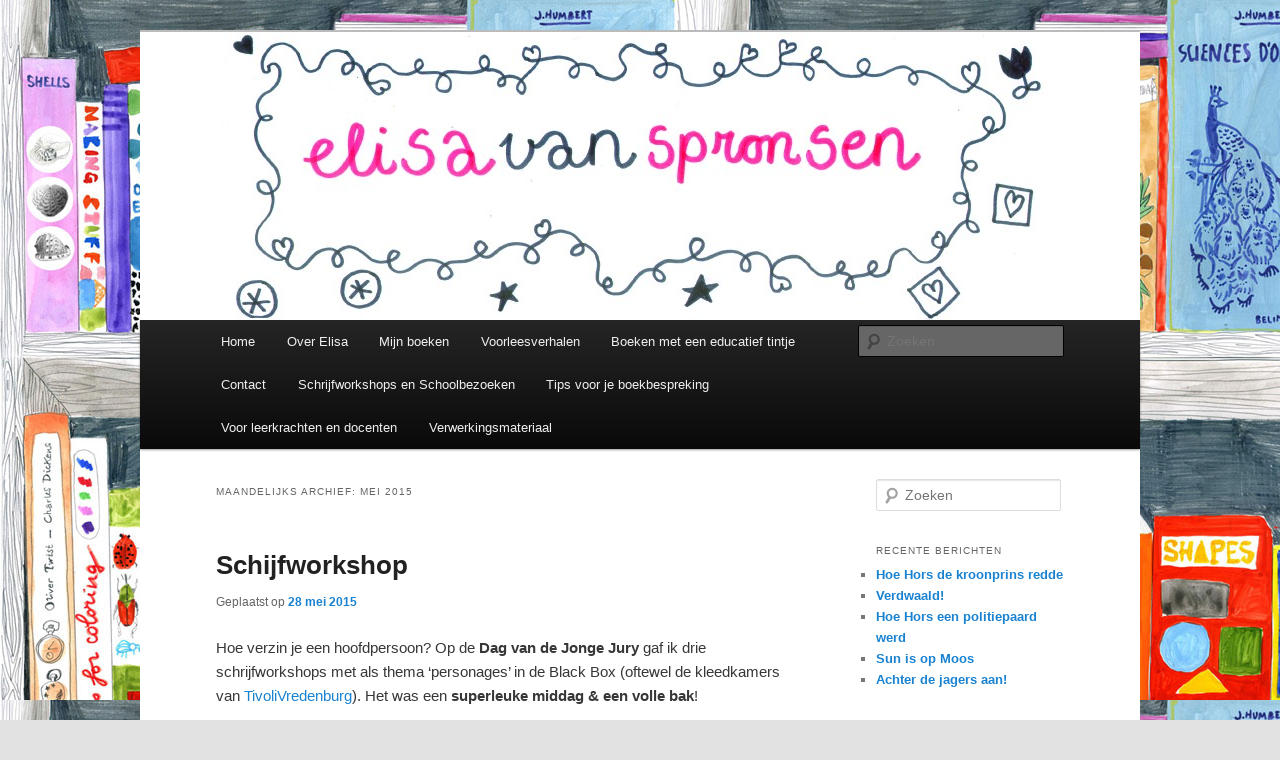

--- FILE ---
content_type: text/html; charset=UTF-8
request_url: https://elisa.aupairmeisje.com/?m=201505
body_size: 4840
content:
<!DOCTYPE html>
<!--[if IE 6]>
<html id="ie6" lang="nl">
<![endif]-->
<!--[if IE 7]>
<html id="ie7" lang="nl">
<![endif]-->
<!--[if IE 8]>
<html id="ie8" lang="nl">
<![endif]-->
<!--[if !(IE 6) & !(IE 7) & !(IE 8)]><!-->
<html lang="nl">
<!--<![endif]-->
<head>
<meta charset="UTF-8" />
<meta name="viewport" content="width=device-width" />
<title>
mei | 2015 | elisavanspronsen.nl	</title>
<link rel="profile" href="https://gmpg.org/xfn/11" />
<link rel="stylesheet" type="text/css" media="all" href="https://elisa.aupairmeisje.com/wp-content/themes/twentyeleven/style.css?ver=20190507" />
<link rel="pingback" href="https://elisa.aupairmeisje.com/xmlrpc.php">
<!--[if lt IE 9]>
<script src="https://elisa.aupairmeisje.com/wp-content/themes/twentyeleven/js/html5.js?ver=3.7.0" type="text/javascript"></script>
<![endif]-->
<link rel='dns-prefetch' href='//s0.wp.com' />
<link rel='dns-prefetch' href='//s.w.org' />
<link rel="alternate" type="application/rss+xml" title="elisavanspronsen.nl &raquo; Feed" href="https://elisa.aupairmeisje.com/?feed=rss2" />
<link rel="alternate" type="application/rss+xml" title="elisavanspronsen.nl &raquo; Reactiesfeed" href="https://elisa.aupairmeisje.com/?feed=comments-rss2" />
		<script type="text/javascript">
			window._wpemojiSettings = {"baseUrl":"https:\/\/s.w.org\/images\/core\/emoji\/11.2.0\/72x72\/","ext":".png","svgUrl":"https:\/\/s.w.org\/images\/core\/emoji\/11.2.0\/svg\/","svgExt":".svg","source":{"concatemoji":"https:\/\/elisa.aupairmeisje.com\/wp-includes\/js\/wp-emoji-release.min.js?ver=5.1.19"}};
			!function(e,a,t){var n,r,o,i=a.createElement("canvas"),p=i.getContext&&i.getContext("2d");function s(e,t){var a=String.fromCharCode;p.clearRect(0,0,i.width,i.height),p.fillText(a.apply(this,e),0,0);e=i.toDataURL();return p.clearRect(0,0,i.width,i.height),p.fillText(a.apply(this,t),0,0),e===i.toDataURL()}function c(e){var t=a.createElement("script");t.src=e,t.defer=t.type="text/javascript",a.getElementsByTagName("head")[0].appendChild(t)}for(o=Array("flag","emoji"),t.supports={everything:!0,everythingExceptFlag:!0},r=0;r<o.length;r++)t.supports[o[r]]=function(e){if(!p||!p.fillText)return!1;switch(p.textBaseline="top",p.font="600 32px Arial",e){case"flag":return s([55356,56826,55356,56819],[55356,56826,8203,55356,56819])?!1:!s([55356,57332,56128,56423,56128,56418,56128,56421,56128,56430,56128,56423,56128,56447],[55356,57332,8203,56128,56423,8203,56128,56418,8203,56128,56421,8203,56128,56430,8203,56128,56423,8203,56128,56447]);case"emoji":return!s([55358,56760,9792,65039],[55358,56760,8203,9792,65039])}return!1}(o[r]),t.supports.everything=t.supports.everything&&t.supports[o[r]],"flag"!==o[r]&&(t.supports.everythingExceptFlag=t.supports.everythingExceptFlag&&t.supports[o[r]]);t.supports.everythingExceptFlag=t.supports.everythingExceptFlag&&!t.supports.flag,t.DOMReady=!1,t.readyCallback=function(){t.DOMReady=!0},t.supports.everything||(n=function(){t.readyCallback()},a.addEventListener?(a.addEventListener("DOMContentLoaded",n,!1),e.addEventListener("load",n,!1)):(e.attachEvent("onload",n),a.attachEvent("onreadystatechange",function(){"complete"===a.readyState&&t.readyCallback()})),(n=t.source||{}).concatemoji?c(n.concatemoji):n.wpemoji&&n.twemoji&&(c(n.twemoji),c(n.wpemoji)))}(window,document,window._wpemojiSettings);
		</script>
		<style type="text/css">
img.wp-smiley,
img.emoji {
	display: inline !important;
	border: none !important;
	box-shadow: none !important;
	height: 1em !important;
	width: 1em !important;
	margin: 0 .07em !important;
	vertical-align: -0.1em !important;
	background: none !important;
	padding: 0 !important;
}
</style>
	<link rel='stylesheet' id='wp-block-library-css'  href='https://elisa.aupairmeisje.com/wp-includes/css/dist/block-library/style.min.css?ver=5.1.19' type='text/css' media='all' />
<link rel='stylesheet' id='wp-block-library-theme-css'  href='https://elisa.aupairmeisje.com/wp-includes/css/dist/block-library/theme.min.css?ver=5.1.19' type='text/css' media='all' />
<link rel='stylesheet' id='twentyeleven-block-style-css'  href='https://elisa.aupairmeisje.com/wp-content/themes/twentyeleven/blocks.css?ver=20190102' type='text/css' media='all' />
<link rel='stylesheet' id='jetpack_css-css'  href='https://elisa.aupairmeisje.com/wp-content/plugins/jetpack/css/jetpack.css?ver=6.6.5' type='text/css' media='all' />
<script type='text/javascript' src='https://elisa.aupairmeisje.com/wp-includes/js/jquery/jquery.js?ver=1.12.4'></script>
<script type='text/javascript' src='https://elisa.aupairmeisje.com/wp-includes/js/jquery/jquery-migrate.min.js?ver=1.4.1'></script>
<link rel='https://api.w.org/' href='https://elisa.aupairmeisje.com/index.php?rest_route=/' />
<link rel="EditURI" type="application/rsd+xml" title="RSD" href="https://elisa.aupairmeisje.com/xmlrpc.php?rsd" />
<link rel="wlwmanifest" type="application/wlwmanifest+xml" href="https://elisa.aupairmeisje.com/wp-includes/wlwmanifest.xml" /> 
<meta name="generator" content="WordPress 5.1.19" />

<link rel='dns-prefetch' href='//v0.wordpress.com'/>
		<style type="text/css">.recentcomments a{display:inline !important;padding:0 !important;margin:0 !important;}</style>
				<style type="text/css" id="twentyeleven-header-css">
				#site-title,
		#site-description {
			position: absolute;
			clip: rect(1px 1px 1px 1px); /* IE6, IE7 */
			clip: rect(1px, 1px, 1px, 1px);
		}
				</style>
		<style type="text/css" id="custom-background-css">
body.custom-background { background-image: url("https://elisa.aupairmeisje.com/wp-content/uploads/2012/01/the-collection-ma-bibliotheque-wallpaper-by-marina-vandel-180-cm-perm-multicoloured-1DEF1.jpg"); background-position: left top; background-size: auto; background-repeat: repeat; background-attachment: scroll; }
</style>
	</head>

<body class="archive date custom-background wp-embed-responsive single-author two-column right-sidebar">
<div class="skip-link"><a class="assistive-text" href="#content">Spring naar de primaire inhoud</a></div><div class="skip-link"><a class="assistive-text" href="#secondary">Spring naar de secundaire inhoud</a></div><div id="page" class="hfeed">
	<header id="branding" role="banner">
			<hgroup>
				<h1 id="site-title"><span><a href="https://elisa.aupairmeisje.com/" rel="home">elisavanspronsen.nl</a></span></h1>
				<h2 id="site-description">schrijver &#8211; writer &#8211; écrivain</h2>
			</hgroup>

						<a href="https://elisa.aupairmeisje.com/">
									<img src="https://elisa.aupairmeisje.com/wp-content/uploads/2012/01/cropped-header-evs.nl_.jpg" width="1000" height="288" alt="elisavanspronsen.nl" />
								</a>
			
						<div class="only-search with-image">
					<form method="get" id="searchform" action="https://elisa.aupairmeisje.com/">
		<label for="s" class="assistive-text">Zoeken</label>
		<input type="text" class="field" name="s" id="s" placeholder="Zoeken" />
		<input type="submit" class="submit" name="submit" id="searchsubmit" value="Zoeken" />
	</form>
			</div>
				
			<nav id="access" role="navigation">
				<h3 class="assistive-text">Hoofdmenu</h3>
				<div class="menu"><ul>
<li ><a href="https://elisa.aupairmeisje.com/">Home</a></li><li class="page_item page-item-2"><a href="https://elisa.aupairmeisje.com/?page_id=2">Over Elisa</a></li>
<li class="page_item page-item-38"><a href="https://elisa.aupairmeisje.com/?page_id=38">Mijn boeken</a></li>
<li class="page_item page-item-369"><a href="https://elisa.aupairmeisje.com/?page_id=369">Voorleesverhalen</a></li>
<li class="page_item page-item-374"><a href="https://elisa.aupairmeisje.com/?page_id=374">Boeken met een educatief tintje</a></li>
<li class="page_item page-item-36"><a href="https://elisa.aupairmeisje.com/?page_id=36">Contact</a></li>
<li class="page_item page-item-384"><a href="https://elisa.aupairmeisje.com/?page_id=384">Schrijfworkshops en Schoolbezoeken</a></li>
<li class="page_item page-item-278"><a href="https://elisa.aupairmeisje.com/?page_id=278">Tips voor je boekbespreking</a></li>
<li class="page_item page-item-345"><a href="https://elisa.aupairmeisje.com/?page_id=345">Voor leerkrachten en docenten</a></li>
<li class="page_item page-item-858"><a href="https://elisa.aupairmeisje.com/?page_id=858">Verwerkingsmateriaal</a></li>
</ul></div>
			</nav><!-- #access -->
	</header><!-- #branding -->


	<div id="main">

		<section id="primary">
			<div id="content" role="main">

			
				<header class="page-header">
					<h1 class="page-title">
						Maandelijks archief: <span>mei 2015</span>					</h1>
				</header>

				
				
					
	<article id="post-485" class="post-485 post type-post status-publish format-standard hentry category-geen-categorie">
		<header class="entry-header">
						<h1 class="entry-title"><a href="https://elisa.aupairmeisje.com/?p=485" rel="bookmark">Schijfworkshop</a></h1>
			
						<div class="entry-meta">
				<span class="sep">Geplaatst op </span><a href="https://elisa.aupairmeisje.com/?p=485" title="12:40" rel="bookmark"><time class="entry-date" datetime="2015-05-28T12:40:24+00:00">28 mei 2015</time></a><span class="by-author"> <span class="sep"> door </span> <span class="author vcard"><a class="url fn n" href="https://elisa.aupairmeisje.com/?author=1" title="Alle berichten tonen van Elisa" rel="author">Elisa</a></span></span>			</div><!-- .entry-meta -->
			
					</header><!-- .entry-header -->

				<div class="entry-content">
			<p>Hoe verzin je een hoofdpersoon? Op de <strong>Dag van de Jonge Jury</strong> gaf ik drie schrijfworkshops met als thema &#8216;personages&#8217; in de Black Box (oftewel de kleedkamers van <a href="https://www.facebook.com/TivoliVredenburgUtrecht" data-gt="{&quot;entity_id&quot;:&quot;205096312852338&quot;,&quot;entity_path&quot;:&quot;\/ajax\/pagelet\/generic.php:ProfileTimelineSectionPagelet&quot;}" data-hovercard="/ajax/hovercard/page.php?id=205096312852338">TivoliVredenburg</a>). Het was een <strong>superleuke middag &amp; een volle bak</strong>!</p>
<p><a href="http://elisa.aupairmeisje.com/wp-content/uploads/2015/05/foto-1-klein.jpg"><img class="aligncenter size-medium wp-image-486" title="foto 1 klein" src="http://elisa.aupairmeisje.com/wp-content/uploads/2015/05/foto-1-klein-300x199.jpg" alt="" width="300" height="199" srcset="https://elisa.aupairmeisje.com/wp-content/uploads/2015/05/foto-1-klein-300x199.jpg 300w, https://elisa.aupairmeisje.com/wp-content/uploads/2015/05/foto-1-klein-1024x682.jpg 1024w, https://elisa.aupairmeisje.com/wp-content/uploads/2015/05/foto-1-klein-450x300.jpg 450w" sizes="(max-width: 300px) 100vw, 300px" /></a></p>
<p><a href="http://elisa.aupairmeisje.com/wp-content/uploads/2015/05/foto-2-klein.jpg"><img class="aligncenter size-medium wp-image-487" title="foto 2 klein" src="http://elisa.aupairmeisje.com/wp-content/uploads/2015/05/foto-2-klein-300x200.jpg" alt="" width="300" height="200" srcset="https://elisa.aupairmeisje.com/wp-content/uploads/2015/05/foto-2-klein-300x200.jpg 300w, https://elisa.aupairmeisje.com/wp-content/uploads/2015/05/foto-2-klein-450x300.jpg 450w, https://elisa.aupairmeisje.com/wp-content/uploads/2015/05/foto-2-klein.jpg 810w" sizes="(max-width: 300px) 100vw, 300px" /></a></p>
					</div><!-- .entry-content -->
		
		<footer class="entry-meta">
			
										<span class="cat-links">
					<span class="entry-utility-prep entry-utility-prep-cat-links">Geplaatst in</span> <a href="https://elisa.aupairmeisje.com/?cat=1" rel="category">Geen categorie</a>			</span>
							
										
			
					</footer><!-- .entry-meta -->
	</article><!-- #post-485 -->

				
					
	<article id="post-476" class="post-476 post type-post status-publish format-standard hentry category-geen-categorie">
		<header class="entry-header">
						<h1 class="entry-title"><a href="https://elisa.aupairmeisje.com/?p=476" rel="bookmark">Dirk speelt met vuur</a></h1>
			
						<div class="entry-meta">
				<span class="sep">Geplaatst op </span><a href="https://elisa.aupairmeisje.com/?p=476" title="12:21" rel="bookmark"><time class="entry-date" datetime="2015-05-11T12:21:03+00:00">11 mei 2015</time></a><span class="by-author"> <span class="sep"> door </span> <span class="author vcard"><a class="url fn n" href="https://elisa.aupairmeisje.com/?author=1" title="Alle berichten tonen van Elisa" rel="author">Elisa</a></span></span>			</div><!-- .entry-meta -->
			
					</header><!-- .entry-header -->

				<div class="entry-content">
			<p>Jippie-ja-jee! <strong>Dirk speelt met vuur</strong> is er!<br />
Voor alle jongens en meisjes (7+) die gek zijn op toneelspelen, sprookjes én kleine groene draakjes.</p>
<p>Bestel &#8216;m <a href="http://www.bol.com/nl/p/dirk-speelt-met-vuur/9200000036326994/" target="_blank">hier</a>!</p>
<p><a href="http://elisa.aupairmeisje.com/wp-content/uploads/2015/05/OS-DirkSpeeltMetVuur1.jpg"><img class="aligncenter size-medium wp-image-480" title="VoorkantenToneellezen2014.indd" src="http://elisa.aupairmeisje.com/wp-content/uploads/2015/05/OS-DirkSpeeltMetVuur1-211x300.jpg" alt="" width="211" height="300" srcset="https://elisa.aupairmeisje.com/wp-content/uploads/2015/05/OS-DirkSpeeltMetVuur1-211x300.jpg 211w, https://elisa.aupairmeisje.com/wp-content/uploads/2015/05/OS-DirkSpeeltMetVuur1-721x1024.jpg 721w" sizes="(max-width: 211px) 100vw, 211px" /></a></p>
					</div><!-- .entry-content -->
		
		<footer class="entry-meta">
			
										<span class="cat-links">
					<span class="entry-utility-prep entry-utility-prep-cat-links">Geplaatst in</span> <a href="https://elisa.aupairmeisje.com/?cat=1" rel="category">Geen categorie</a>			</span>
							
										
			
					</footer><!-- .entry-meta -->
	</article><!-- #post-476 -->

				
				
			
			</div><!-- #content -->
		</section><!-- #primary -->

		<div id="secondary" class="widget-area" role="complementary">
			<aside id="search-2" class="widget widget_search">	<form method="get" id="searchform" action="https://elisa.aupairmeisje.com/">
		<label for="s" class="assistive-text">Zoeken</label>
		<input type="text" class="field" name="s" id="s" placeholder="Zoeken" />
		<input type="submit" class="submit" name="submit" id="searchsubmit" value="Zoeken" />
	</form>
</aside>		<aside id="recent-posts-2" class="widget widget_recent_entries">		<h3 class="widget-title">Recente berichten</h3>		<ul>
											<li>
					<a href="https://elisa.aupairmeisje.com/?p=1044">Hoe Hors de kroonprins redde</a>
									</li>
											<li>
					<a href="https://elisa.aupairmeisje.com/?p=1033">Verdwaald!</a>
									</li>
											<li>
					<a href="https://elisa.aupairmeisje.com/?p=1024">Hoe Hors een politiepaard werd</a>
									</li>
											<li>
					<a href="https://elisa.aupairmeisje.com/?p=1040">Sun is op Moos</a>
									</li>
											<li>
					<a href="https://elisa.aupairmeisje.com/?p=1037">Achter de jagers aan!</a>
									</li>
					</ul>
		</aside><aside id="recent-comments-2" class="widget widget_recent_comments"><h3 class="widget-title">Recente reacties</h3><ul id="recentcomments"><li class="recentcomments"><span class="comment-author-link">Elisa</span> op <a href="https://elisa.aupairmeisje.com/?page_id=2#comment-1457">Over Elisa</a></li><li class="recentcomments"><span class="comment-author-link">Elisa</span> op <a href="https://elisa.aupairmeisje.com/?page_id=2#comment-1456">Over Elisa</a></li><li class="recentcomments"><span class="comment-author-link"><a href='http://Geen' rel='external nofollow' class='url'>Mara</a></span> op <a href="https://elisa.aupairmeisje.com/?page_id=2#comment-1235">Over Elisa</a></li><li class="recentcomments"><span class="comment-author-link">benthe van hout</span> op <a href="https://elisa.aupairmeisje.com/?page_id=2#comment-1210">Over Elisa</a></li><li class="recentcomments"><span class="comment-author-link">Elisa</span> op <a href="https://elisa.aupairmeisje.com/?page_id=2#comment-1082">Over Elisa</a></li></ul></aside><aside id="archives-2" class="widget widget_archive"><h3 class="widget-title">Archief</h3>		<ul>
				<li><a href='https://elisa.aupairmeisje.com/?m=202110'>oktober 2021</a></li>
	<li><a href='https://elisa.aupairmeisje.com/?m=202104'>april 2021</a></li>
	<li><a href='https://elisa.aupairmeisje.com/?m=202010'>oktober 2020</a></li>
	<li><a href='https://elisa.aupairmeisje.com/?m=202002'>februari 2020</a></li>
	<li><a href='https://elisa.aupairmeisje.com/?m=201910'>oktober 2019</a></li>
	<li><a href='https://elisa.aupairmeisje.com/?m=201909'>september 2019</a></li>
	<li><a href='https://elisa.aupairmeisje.com/?m=201903'>maart 2019</a></li>
	<li><a href='https://elisa.aupairmeisje.com/?m=201901'>januari 2019</a></li>
	<li><a href='https://elisa.aupairmeisje.com/?m=201810'>oktober 2018</a></li>
	<li><a href='https://elisa.aupairmeisje.com/?m=201809'>september 2018</a></li>
	<li><a href='https://elisa.aupairmeisje.com/?m=201808'>augustus 2018</a></li>
	<li><a href='https://elisa.aupairmeisje.com/?m=201807'>juli 2018</a></li>
	<li><a href='https://elisa.aupairmeisje.com/?m=201801'>januari 2018</a></li>
	<li><a href='https://elisa.aupairmeisje.com/?m=201705'>mei 2017</a></li>
	<li><a href='https://elisa.aupairmeisje.com/?m=201704'>april 2017</a></li>
	<li><a href='https://elisa.aupairmeisje.com/?m=201701'>januari 2017</a></li>
	<li><a href='https://elisa.aupairmeisje.com/?m=201612'>december 2016</a></li>
	<li><a href='https://elisa.aupairmeisje.com/?m=201611'>november 2016</a></li>
	<li><a href='https://elisa.aupairmeisje.com/?m=201608'>augustus 2016</a></li>
	<li><a href='https://elisa.aupairmeisje.com/?m=201604'>april 2016</a></li>
	<li><a href='https://elisa.aupairmeisje.com/?m=201512'>december 2015</a></li>
	<li><a href='https://elisa.aupairmeisje.com/?m=201511'>november 2015</a></li>
	<li><a href='https://elisa.aupairmeisje.com/?m=201510'>oktober 2015</a></li>
	<li><a href='https://elisa.aupairmeisje.com/?m=201509'>september 2015</a></li>
	<li><a href='https://elisa.aupairmeisje.com/?m=201508'>augustus 2015</a></li>
	<li><a href='https://elisa.aupairmeisje.com/?m=201507'>juli 2015</a></li>
	<li><a href='https://elisa.aupairmeisje.com/?m=201506'>juni 2015</a></li>
	<li><a href='https://elisa.aupairmeisje.com/?m=201505'>mei 2015</a></li>
	<li><a href='https://elisa.aupairmeisje.com/?m=201503'>maart 2015</a></li>
	<li><a href='https://elisa.aupairmeisje.com/?m=201501'>januari 2015</a></li>
	<li><a href='https://elisa.aupairmeisje.com/?m=201412'>december 2014</a></li>
	<li><a href='https://elisa.aupairmeisje.com/?m=201411'>november 2014</a></li>
	<li><a href='https://elisa.aupairmeisje.com/?m=201408'>augustus 2014</a></li>
	<li><a href='https://elisa.aupairmeisje.com/?m=201406'>juni 2014</a></li>
	<li><a href='https://elisa.aupairmeisje.com/?m=201312'>december 2013</a></li>
	<li><a href='https://elisa.aupairmeisje.com/?m=201311'>november 2013</a></li>
	<li><a href='https://elisa.aupairmeisje.com/?m=201309'>september 2013</a></li>
	<li><a href='https://elisa.aupairmeisje.com/?m=201308'>augustus 2013</a></li>
	<li><a href='https://elisa.aupairmeisje.com/?m=201306'>juni 2013</a></li>
	<li><a href='https://elisa.aupairmeisje.com/?m=201302'>februari 2013</a></li>
	<li><a href='https://elisa.aupairmeisje.com/?m=201212'>december 2012</a></li>
	<li><a href='https://elisa.aupairmeisje.com/?m=201211'>november 2012</a></li>
	<li><a href='https://elisa.aupairmeisje.com/?m=201210'>oktober 2012</a></li>
	<li><a href='https://elisa.aupairmeisje.com/?m=201207'>juli 2012</a></li>
	<li><a href='https://elisa.aupairmeisje.com/?m=201205'>mei 2012</a></li>
	<li><a href='https://elisa.aupairmeisje.com/?m=201204'>april 2012</a></li>
	<li><a href='https://elisa.aupairmeisje.com/?m=201203'>maart 2012</a></li>
	<li><a href='https://elisa.aupairmeisje.com/?m=201202'>februari 2012</a></li>
	<li><a href='https://elisa.aupairmeisje.com/?m=201201'>januari 2012</a></li>
	<li><a href='https://elisa.aupairmeisje.com/?m=201112'>december 2011</a></li>
		</ul>
			</aside><aside id="meta-2" class="widget widget_meta"><h3 class="widget-title">Meta</h3>			<ul>
						<li><a href="https://elisa.aupairmeisje.com/wp-login.php">Inloggen</a></li>
			<li><a href="https://elisa.aupairmeisje.com/?feed=rss2">Berichten <abbr title="Really Simple Syndication">RSS</abbr></a></li>
			<li><a href="https://elisa.aupairmeisje.com/?feed=comments-rss2">Reacties <abbr title="Really Simple Syndication">RSS</abbr></a></li>
			<li><a href="https://nl.wordpress.org/" title="Mogelijk gemaakt door WordPress.">WordPress.org</a></li>			</ul>
			</aside>		</div><!-- #secondary .widget-area -->

	</div><!-- #main -->

	<footer id="colophon" role="contentinfo">

			

			<div id="site-generator">
												<a href="https://wordpress.org/" class="imprint" title="&#039;Semantic Personal Publishing Platform&#039;">
					Ondersteund door WordPress				</a>
			</div>
	</footer><!-- #colophon -->
</div><!-- #page -->

	<div style="display:none">
	</div>
<script type='text/javascript' src='https://s0.wp.com/wp-content/js/devicepx-jetpack.js?ver=202602'></script>
<script type='text/javascript' src='https://elisa.aupairmeisje.com/wp-includes/js/wp-embed.min.js?ver=5.1.19'></script>
<script type='text/javascript' src='https://stats.wp.com/e-202602.js' async='async' defer='defer'></script>
<script type='text/javascript'>
	_stq = window._stq || [];
	_stq.push([ 'view', {v:'ext',j:'1:6.6.5',blog:'32238166',post:'0',tz:'0',srv:'elisa.aupairmeisje.com'} ]);
	_stq.push([ 'clickTrackerInit', '32238166', '0' ]);
</script>

</body>
</html>
